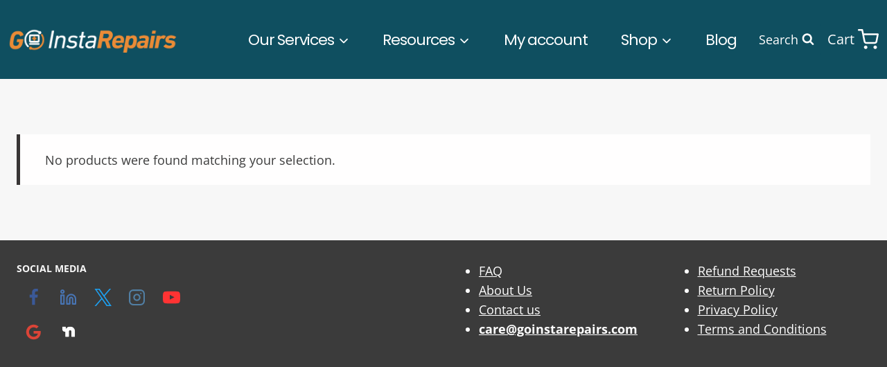

--- FILE ---
content_type: text/html; charset=utf-8
request_url: https://www.google.com/recaptcha/api2/aframe
body_size: 269
content:
<!DOCTYPE HTML><html><head><meta http-equiv="content-type" content="text/html; charset=UTF-8"></head><body><script nonce="fxXKrrIvOqgDyK5FLxtCJQ">/** Anti-fraud and anti-abuse applications only. See google.com/recaptcha */ try{var clients={'sodar':'https://pagead2.googlesyndication.com/pagead/sodar?'};window.addEventListener("message",function(a){try{if(a.source===window.parent){var b=JSON.parse(a.data);var c=clients[b['id']];if(c){var d=document.createElement('img');d.src=c+b['params']+'&rc='+(localStorage.getItem("rc::a")?sessionStorage.getItem("rc::b"):"");window.document.body.appendChild(d);sessionStorage.setItem("rc::e",parseInt(sessionStorage.getItem("rc::e")||0)+1);localStorage.setItem("rc::h",'1769914524474');}}}catch(b){}});window.parent.postMessage("_grecaptcha_ready", "*");}catch(b){}</script></body></html>